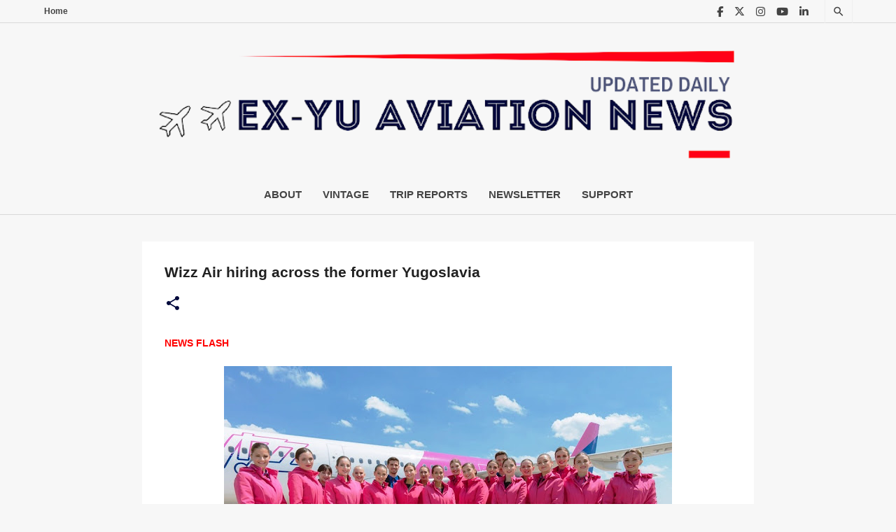

--- FILE ---
content_type: text/html; charset=utf-8
request_url: https://www.google.com/recaptcha/api2/aframe
body_size: -85
content:
<!DOCTYPE HTML><html><head><meta http-equiv="content-type" content="text/html; charset=UTF-8"></head><body><script nonce="39QisNnIFY0fVh3JX8aIYQ">/** Anti-fraud and anti-abuse applications only. See google.com/recaptcha */ try{var clients={'sodar':'https://pagead2.googlesyndication.com/pagead/sodar?'};window.addEventListener("message",function(a){try{if(a.source===window.parent){var b=JSON.parse(a.data);var c=clients[b['id']];if(c){var d=document.createElement('img');d.src=c+b['params']+'&rc='+(localStorage.getItem("rc::a")?sessionStorage.getItem("rc::b"):"");window.document.body.appendChild(d);sessionStorage.setItem("rc::e",parseInt(sessionStorage.getItem("rc::e")||0)+1);localStorage.setItem("rc::h",'1768923756593');}}}catch(b){}});window.parent.postMessage("_grecaptcha_ready", "*");}catch(b){}</script></body></html>